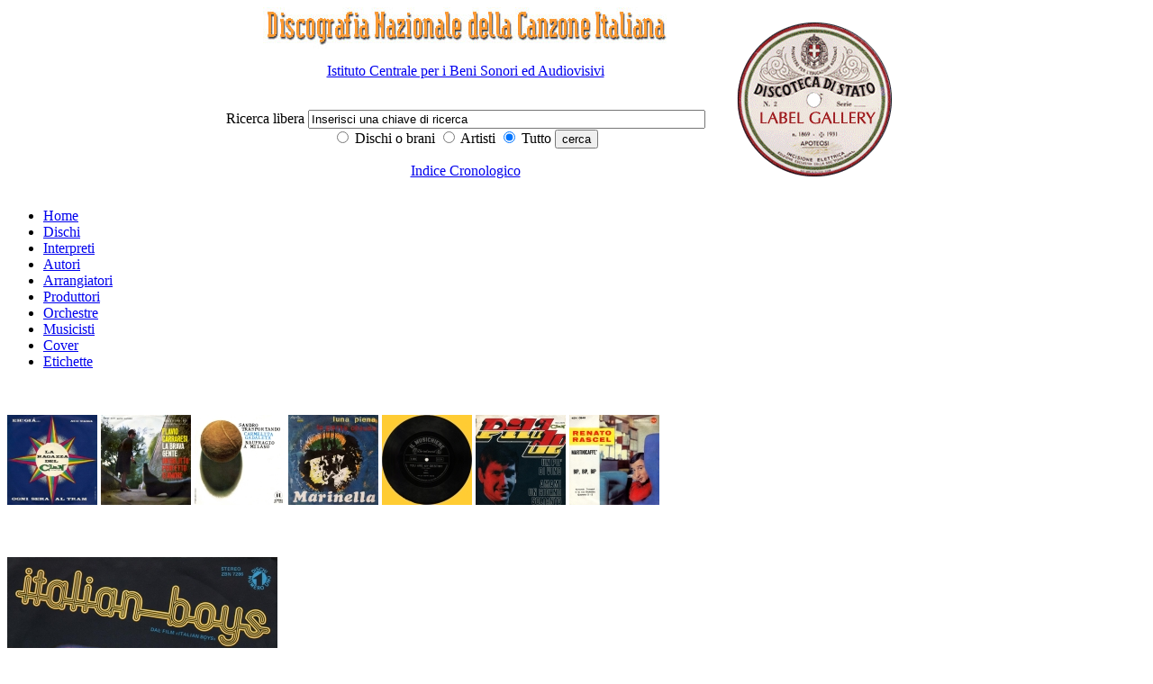

--- FILE ---
content_type: text/html; charset=iso-8859-1
request_url: http://discografia.dds.it/scheda_titolo.php?idt=2927
body_size: 12627
content:
<!DOCTYPE html PUBLIC "-//W3C//DTD XHTML 1.0 Transitional//EN" "http://www.w3.org/TR/xhtml1/DTD/xhtml1-transitional.dtd">
<html xmlns="http://www.w3.org/1999/xhtml">
<head>
<meta http-equiv="Content-Type" content="text/html; charset=iso-8859-1" />

</script>
<meta name="description" content="Il progetto di una Discografia Nazionale della Canzone Italiana si propone l’obiettivo di creare un archivio di dati che possa documentare la produzione discografica dei cantanti di musica leggera, a partire dall’inizio del secolo scorso fino ai nostri giorni. Non tanto dunque una discografia corrente che registri la produzione discografica contemporanea, ma soprattutto una discografia retrospettiva, che ricostruisca il percorso discografico della canzone italiana dai primi 78 giri fino alla quasi completa cessazione di pubblicazioni su vinile (avvenuta tra il 1990 e il 1991) e alla comparsa del compact disc (dal 1984 in poi)." />
<meta name="keywords" content="Discografia Nazionale della Canzone Italiana, discoteca di stato, Istituto centrale per i beni sonori ed audiovisivi, Eraclito" />
<meta name="author" content="Istituto centrale per i beni sonori ed audiovisivi" />
<meta name="generator" content="Eraclito Waibuilder, Alessio Rosi" /><title>Discografia Nazionale della canzone italiana</title>
<link href="css_folder/ac_pub.css" rel="stylesheet" type="text/css" />
<style type="text/css">
<!--
.imma_no_border {
	margin: 0px;
	padding: 0px;
}
-->
</style>
<body>

  <style type="text/css">
<!--
.headerbianco {
	background-color: #FFFFFF;
	text-align: center;
}
.allineamentoverticalecentro {
	vertical-align: middle;
	text-align: left;
}
.sinistra {
	text-align: left;
}
.alcentro {
	text-align: center;
}
.nascosto {
	display: none;
}

-->
</style>

<div  class="headerbianco">
    
    <table width="65%" border="0" align="center" cellpadding="0" cellspacing="0" summary="tabella di formattazione dell'intestazione">
      <tr>
        <td width="70%" class="allineamentoverticalecentro" >
		 <div class="alcentro"></a><span class="nascosto">|</span> <a href="/index.php"><img src="/immagini/intestazione_p.jpg" alt="Discogrefia nazionale della canzone italiana - vai alla home page" width="450" height="46" border="0"></a><br />
  <div>
    <p> <a href="http://www.icbsa.it" target="_blank" title="Vai al sito dell'ICBSA - Si aprir&agrave; una nuova pagina">Istituto Centrale per i Beni Sonori ed Audiovisivi</a></p>
  </div>
 </div>
		 <div class="alcentro"><span class="nascosto">Sviluppato su Eraclito Waibuilder: <a href="www.eraclito.it">www.erclito.it</a> </span><br />
          <form action="/_ssipub/dispach_main_search.php" method="post" name="ricercatop" id="ricercatop">
              <label for="dacercare" class="testolabel">Ricerca libera </label> 
              <input name="dacercare" type="text" class="editazione" id="dacercare" onFocus="this.value='';" value="Inserisci una chiave di ricerca" size="53" /> 
              <br />
            <label>
                  <input name="cosa" type="radio" value="titoli" checked>
            Dischi o brani</label>
              
                <label>
                  <input type="radio" name="cosa" value="artisti">
                  Artisti</label>
				  <label>
                  <input name="cosa" type="radio" value="tutto" checked="checked">
                  Tutto</label>
               
              
              <input type="submit" name="cerca" value="cerca" class="bottone" />
              <br />
            <p><a href="indice_cronologico.php">Indice Cronologico</a></p>
          </form>
		  </div>
		  
	    </td>
        <td class="allineamentoverticalecentro"> 
          <div class="sinistra"><a href="../indice_etichette.php"><img src="./immagini/etichette200px_2.gif" alt="Label gallery" width="198" height="198" border="0"></a>		  </div>
	    </td>
      </tr>
    </table>
    
  </div>

  <div id="menuorizzontale">
<ul>
<li><a href="index.php">Home</a></li>
<li><a href="indice_titoli.php" title="Indice dei dischi">Dischi</a>
<li><a href="indice_artisti.php?tipo_artista=interprete" title="Indice degli interpreti">Interpreti</a></li>
<li><a href="indice_artisti.php?tipo_artista=autore" title="Indice degli autori">Autori</a></li>
<li><a href="indice_artisti.php?tipo_artista=arrangiatore" title="Indice degli arrangiatori">Arrangiatori</a></li>
<li><a href="indice_artisti.php?tipo_artista=produttore" title="Indice dei produttori">Produttori</a></li>
<li><a href="indice_artisti.php?tipo_artista=orchestra" title="Indice delle orchestre">Orchestre</a></li>
<li><a href="indice_artisti.php?tipo_artista=musicista" title="Indice dei musicisti">Musicisti</a></li>
<li><a href="cover.php" title="Indice delle cover e degli esecutori originali">Cover</a> </li>
<li><a href="etichette.php" title="Indice delle etichette">Etichette</a> </li>
</ul>

</div>

  <div class="bannercontent">
<p>
<br />
  <table width="100%" border="0" cellspacing="0" cellpadding="0" summary="Tabella di formattazione dell'intestazione" align="center">
  <tr>
    <td>        <a href="scheda_titolo.php?idt=7312"  class="immamargin0"><img src="/immagini/labelgallery/ico_ragazzaclangia1w.jpg" alt="Clicca per visualizzare EH GIÀ (LASCIAMI ENTRAR)/OGNI SERA AL TRAM" border="0" /></a>
                <a href="scheda_titolo.php?idt=9617"  class="immamargin0"><img src="/immagini/labelgallery/ico_carraresiundel1web.jpg" alt="Clicca per visualizzare UN DELITTO PERFETTO D'AMORE/LA BRAVA GENTE" border="0" /></a>
                <a href="scheda_titolo.php?idt=3155"  class="immamargin0"><img src="/immagini/labelgallery/ico_gadalettasandro1web.jpg" alt="Clicca per visualizzare SANDRO TRASPORTANDO/NAUFRAGIO A MILANO" border="0" /></a>
                <a href="scheda_titolo.php?idt=7205"  class="immamargin0"><img src="/immagini/labelgallery/ico_Marinellalunapiena1web.jpg" alt="Clicca per visualizzare LUNA PIENA/LA PORTA CHIUSA" border="0" /></a>
                <a href="scheda_titolo.php?idt=3539"  class="immamargin0"><img src="/immagini/labelgallery/ico_minayouareflexiweb.jpg" alt="Clicca per visualizzare YOU ARE MY DESTINY" border="0" /></a>
                <a href="scheda_titolo.php?idt=7824"  class="immamargin0"><img src="/immagini/labelgallery/ico_piladeunpodivino1w.jpg" alt="Clicca per visualizzare UN PO' DI VINO/AMAMI UN GIORNO SOLTANTO" border="0" /></a>
                <a href="scheda_titolo.php?idt=6269"  class="immamargin0"><img src="/immagini/labelgallery/ico_martinicaffe1web.jpg" alt="Clicca per visualizzare MARTINICAFFÈ/BIP, BIP, BIP" border="0" /></a>
        </td>
  </tr>
</table>
</p>

</div>

  <br />
<div  class="rientro80x100"> 
  <h2><a href="display_full_imma.php?imma=./immagini/labelgallery/italianboys1web.jpg"><img src="/immagini/labelgallery/scheda_italianboys1web.jpg" alt="ITALIAN BOYS" border="0" class="immatitoloscheda" /></a>ITALIAN BOYS</h2>
  <p> 
  <ul class="elenco_scheda">
        <li class="li_elenco_scheda"><strong>Interprete</strong>: 
             Italian Boys  
          </li>
    	
	    <li class="li_elenco_scheda"><strong>Etichetta</strong>: NUMERO UNO </li>
    <li class="li_elenco_scheda"><strong>Catalogo</strong>: ZBN 7286</li>
    <li class="li_elenco_scheda"><strong>Data di pubblicazione</strong>: 
      	    5 				
		
      Luglio 	        1982 
      
    </li>

    
	
	    <!--<li class="li_elenco_scheda"><strong>Autori</strong>:  -->
              
         <!-- </li> -->
        
    <li class="li_elenco_scheda"><strong>Matrici</strong>: LKAS 36741/LKAS 36741</li>
  </ul>
  <ul class="elenco_scheda">
    <li class="li_elenco_scheda"><strong>Supporto</strong>:vinile 45 giri</li>
    <li class="li_elenco_scheda"i?><strong>Tipo audio</strong>: Stereo</li>
    <li class="li_elenco_scheda"><strong>Dimensioni</strong>: 17,5&nbsp;cm.</li>
    <li class="li_elenco_scheda"><strong>Facciate</strong>: 2</li>
  </ul>
  <ul class="elenco_scheda">
    <li class="li_elenco_scheda"><strong>Note</strong>: Tratto dal film "Italian Boys" (Umberto Smaila, 1982) / Distribuito da RCA Italiana - Roma
</li>
    <li><span class="titoloscheda"> </span></li>
  </ul>
  <p><a href="javascript:history.back();">Torna indietro</a><br />
</p>
  <table width="100%" border="0" cellspacing="0" cellpadding="0">
    <tr valign="top"> 
      <td width="50%">
<h3>Brani</h3>
			

          <strong>Lato A</strong>
	    <ul class="elencobrani">
		
		  		    <li>
			ITALIAN BOYS (PARTE I)						<br />
 
			 <strong>Autori: </strong>Riccardo Borghetti, Umberto Smaila			</li>
		    </ul>

                      <strong>Lato B</strong>
          <ul class="elencobrani">
                    
                          <li>
			  ITALIAN BOYS (PARTE II)						  
			   <br />

			 <strong>Autori: </strong>Riccardo Borghetti, Umberto Smaila			  </li>
                        </ul>
          		  
		  
		  		  
		  


		  		  







		  
		  
		  
		  
		  
		  
		  
		  
		  </td>
      <td width="50%" class="paddingsx"> 
    
	    	      <h3>ProduttorE</h3>
	      <ul class="elenco_scheda">
                          <li>Umberto&nbsp;Smaila</li>
	                    </ul>
	      		  
		  
		  
		  		    <h3>ArrangiatorE</h3>
		    <ul class="elenco_scheda">
                              <li>Gilberto&nbsp;Zilioli </li>
		        	      </ul>
		    			
			        
					
					
										  
					  
					  
					  
		              	                  <h3>EdiZIONI MusicalI</h3>
	                  <ul class="elenco_scheda">
		                  		                    <li>Curci</li>
		                    		                    <li>Numero Uno</li>
		                    	                  </ul>
		                						
						
						
			            						  
						  
						  
						  
						  
	  </td>
    </tr>
  </table>
  
  <p><a href="display_full_imma.php?imma=./immagini/labelgallery/italianboys1web.jpg"><img src="/immagini/labelgallery/banner_italianboys1web.jpg" alt="Retro" border="0" class="imma_no_border" /></a>  <br />Retro
    </p>
  <p> 
    	<p>
    </p>
  </div>
<br />

<style type="text/css">
<!--
.questionmouse {
	cursor: help;
}
-->
</style>
<div id="menuorizzontale_footer">
<ul>
<li><a href="index.php">Home</a></li>
<li><a href="indice_titoli.php" title="Indice dei dischi">Dischi</a>
<li><a href="indice_artisti.php?tipo_artista=interprete" title="Indice degli interpreti">Interpreti</a></li>
<li><a href="indice_artisti.php?tipo_artista=autore" title="Indice degli autori">Autori</a></li>
<li><a href="indice_artisti.php?tipo_artista=arrangiatore" title="Indice degli arrangiatori">Arrangiatori</a></li>
<li><a href="indice_artisti.php?tipo_artista=produttore" title="Indice dei produttori">Produttori</a></li>
<li><a href="indice_artisti.php?tipo_artista=orchestra" title="Indice delle orchestre">Orchestre</a></li>
<li><a href="indice_artisti.php?tipo_artista=musicista" title="Indice dei musicisti">Musicisti</a></li>
<li><a href="cover.php" title="Indice delle cover e degli esecutori originali">Cover</a> </li>
<li><a href="etichette.php" title="Indice delle etichette">Etichette</a> </li>
</ul>

</div>

<div id="footer"> 
  <p><strong>aggiornamento 2021 - DISCOGRAFIA NAZIONALE DELLA CANZONE ITALIANA</strong></p>
  
  <div> 
    <p><a href="http://www.beniculturali.it" target="_blank" title="Vai al sito del Ministero della Cultura - Si aprir&agrave; una nuova pagina">Ministero della Cultura</a> | <a href="http://www.librari.beniculturali.it/" title="Vai al sito della Direzione Generale Bibloteche e Diritto d'Autore - Si aprir&agrave; una nuova pagina" target="_blank">Direzione Generale Biblioteche e Diritto d'Autore</a> | <a href="http://www.icbsa.it" target="_blank" title="Vai al sito dell'ICBSA - Si aprir&agrave; una nuova pagina">Istituto Centrale per i Beni Sonori ed Audiovisivi</a></p>
    <p><a href="_aiuto.php" class="questionmouse">GUIDA ALLA CONSULTAZIONE</a> | <a href="_crediti.php">CREDITI</a> | <a href="_accessibile.php">ACCESSIBILIT&Agrave; </a></p>
  </div>
</div>
<script type="text/javascript">

  var _gaq = _gaq || [];
  _gaq.push(['_setAccount', 'UA-19751400-1']);
  _gaq.push(['_setDomainName', '.dds.it']);
  _gaq.push(['_trackPageview']);

  (function() {
    var ga = document.createElement('script'); ga.type = 'text/javascript'; ga.async = true;
    ga.src = ('https:' == document.location.protocol ? 'https://ssl' : 'http://www') + '.google-analytics.com/ga.js';
    var s = document.getElementsByTagName('script')[0]; s.parentNode.insertBefore(ga, s);
  })();

</script>



</body>
</html>
